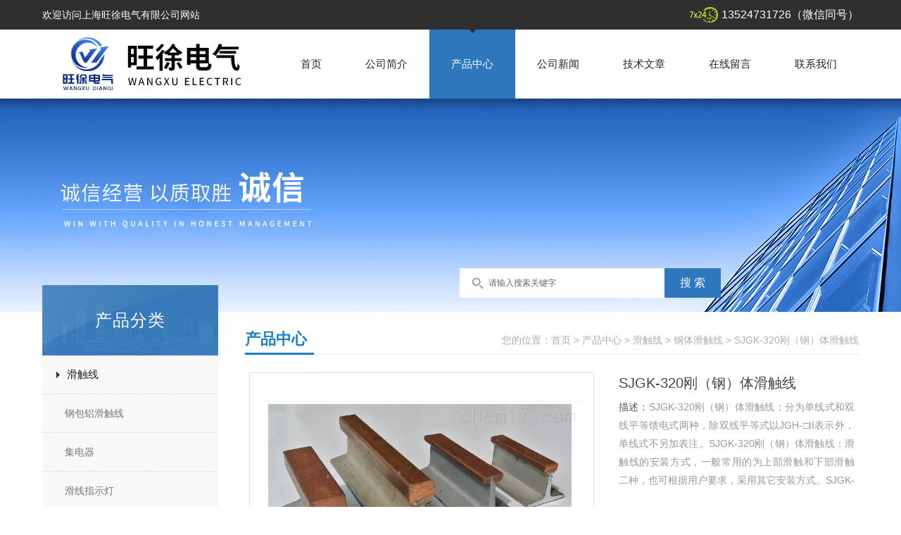

--- FILE ---
content_type: text/html; charset=utf-8
request_url: http://www.zlduanluqi.com/Products-33200929.html
body_size: 14087
content:
<!doctype html>
<html>
<head>
<meta charset="utf-8">
<TITLE>SJGK-320刚（钢）体滑触线-上海旺徐电气有限公司</TITLE>
<META NAME="Description" CONTENT="上海旺徐电气有限公司专业供应销售SJGK-320刚（钢）体滑触线系列产品,SJGK-320刚（钢）体滑触线价格实惠,公司具有一套完整的设计,安装,调试,培训,维护一站式服务体系.欢迎来电来涵洽谈交流!">
<META NAME="Keywords" CONTENT="SJGK-320刚（钢）体滑触线">
<link href="/skins/402555/css/style.css" rel="stylesheet" />
<script src="/skins/402555/js/jquery-1.8.3.min.js" type="text/javascript"></script>
<script src="/skins/402555/js/setimg1.js"></script>
<script>

$(document).ready(function(){
	var obj = $("div.beijing").children("ul.menu").children("li");
	var xid=2;
	$(obj[xid]).addClass("hover");
}); 
</script>
<link rel="shortcut icon" href="/skins/402555/images/favicon.ico">
<script type="application/ld+json">
{
"@context": "https://ziyuan.baidu.com/contexts/cambrian.jsonld",
"@id": "http://www.zlduanluqi.com/Products-33200929.html",
"title": "SJGK-320刚（钢）体滑触线",
"pubDate": "2019-11-20T16:24:52",
"upDate": "2024-11-29T17:42:17"
    }</script>
<script type="text/javascript" src="/ajax/common.ashx"></script>
<script src="/ajax/NewPersonalStyle.Classes.SendMSG,NewPersonalStyle.ashx" type="text/javascript"></script>
<script type="text/javascript">
var viewNames = "";
var cookieArr = document.cookie.match(new RegExp("ViewNames" + "=[_0-9]*", "gi"));
if (cookieArr != null && cookieArr.length > 0) {
   var cookieVal = cookieArr[0].split("=");
    if (cookieVal[0] == "ViewNames") {
        viewNames = unescape(cookieVal[1]);
    }
}
if (viewNames == "") {
    var exp = new Date();
    exp.setTime(exp.getTime() + 7 * 24 * 60 * 60 * 1000);
    viewNames = new Date().valueOf() + "_" + Math.round(Math.random() * 1000 + 1000);
    document.cookie = "ViewNames" + "=" + escape(viewNames) + "; expires" + "=" + exp.toGMTString();
}
SendMSG.ToSaveViewLog("33200929", "ProductsInfo",viewNames, function() {});
</script>
<script language="javaScript" src="/js/JSChat.js"></script><script language="javaScript">function ChatBoxClickGXH() { DoChatBoxClickGXH('https://chat.chem17.com',405512) }</script><script>!window.jQuery && document.write('<script src="https://public.mtnets.com/Plugins/jQuery/2.2.4/jquery-2.2.4.min.js">'+'</scr'+'ipt>');</script><script type="text/javascript" src="https://chat.chem17.com/chat/KFCenterBox/402555"></script><script type="text/javascript" src="https://chat.chem17.com/chat/KFLeftBox/402555"></script><script>
(function(){
var bp = document.createElement('script');
var curProtocol = window.location.protocol.split(':')[0];
if (curProtocol === 'https') {
bp.src = 'https://zz.bdstatic.com/linksubmit/push.js';
}
else {
bp.src = 'http://push.zhanzhang.baidu.com/push.js';
}
var s = document.getElementsByTagName("script")[0];
s.parentNode.insertBefore(bp, s);
})();
</script>
</head>

<body>

<!--头部-->
<div id="head">
  <div class="beijing">
     <p>欢迎访问上海旺徐电气有限公司网站</p>
    <span>13524731726（微信同号）</span>
  </div>
</div>
<nav>
  <div class="beijing">
    <span><a href="/"><img src="/skins/402555/images/logo.png" alt="上海旺徐电气有限公司" rel="nofollow"></a></span>
    <ul class="menu">
      <li><a href="/">首页</a></li>
      <li><a href="/aboutus.html" rel="nofollow">公司简介</a></li>
      <li><a href="/products.html">产品中心</a></li>
      <li><a href="/news.html">公司新闻</a></li>
      <li><a href="/article.html">技术文章</a></li>
      <li style="display:none;"><a href="/honor.html" rel="nofollow">资质证书</a></li>
      <li><a href="/order.html" rel="nofollow">在线留言</a></li>
      <li><a href="/contact.html" rel="nofollow">联系我们</a></li>
    </ul>
  </div>
</nav>
<div class="banner">
  <div class="banner_1" style="background-image: url(/skins/402555/images/nybanner.jpg)"></div>
  <div class="ny_sousuo">
      <form name="form1" id="form1" method="post" action="/products.html" onsubmit="return checkform(form1)">
        <input name="" type="submit" class="ss_an" value="搜 索"/>
        <input type="text" name="keyword" class="ss_input" onfocus="if (value =='请输入搜索关键字 ){value =''}" onblur="if (value =='')" value="请输入搜索关键字 " />
      </form>
  </div>
  
  <div class="clear"></div>
</div>
<script src="http://www.chem17.com/mystat.aspx?u=wangxu43"></script>
<!--主体-->
<div class="main">
  <div class="main_left">
    <div class="main_top">产品分类</div>
    <ul class="main_left1">
      
      <li><a href="/ParentList-1937910.html">滑触线</a></li>
      <div>
      <ul >
        
        <li><a href="/SonList-1987659.html">钢包铝滑触线</a></li>
        
        <li><a href="/SonList-1987523.html">集电器</a></li>
        
        <li><a href="/SonList-1985286.html">滑线指示灯</a></li>
        
        <li><a href="/SonList-1985103.html">无接缝滑触线</a></li>
        
        <li><a href="/SonList-1985024.html">安全滑触线</a></li>
        
        <li><a href="/SonList-1985009.html">铝合金外壳滑触线</a></li>
        
        <li><a href="/SonList-1984611.html">扁平软电缆</a></li>
        
        <li><a href="/SonList-1983901.html">铜电车线</a></li>
        
        <li><a href="/SonList-1983716.html">U10型滑触线</a></li>
        
        <li><a href="/SonList-1938649.html">单级安全滑触线</a></li>
        
        <li><a href="/SonList-1938647.html">多级管式安全滑触线</a></li>
        
        <li><a href="/SonList-1938646.html">钢体滑触线</a></li>
        
        <li><a href="/SonList-1938645.html">HXDL电缆滑线</a></li>
        
        <li><a href="/SonList-1938642.html">DLC工字钢滑车</a></li>
        
        <li><a href="/SonList-1938385.html">滑触线系列配件</a></li>
        
      </ul>
      </div>
      
      <a href="/products.html" class="ckgd">更多分类</a>
    </ul>
    <div class="main_top2">相关文章</div>
    <ul class="index_app xgwz">
      
      <li style="width:220px; overflow:hidden; margin-left:2px;"><a href="/Article-4121024.html">锂电池智能充电桩的维护需要注意什么？</a></li>
      
      <li style="width:220px; overflow:hidden; margin-left:2px;"><a href="/Article-3485377.html">锂电池智能充电桩是未来电动汽车充电行业的重要发展方向</a></li>
      
      <li style="width:220px; overflow:hidden; margin-left:2px;"><a href="/Article-3587973.html">AGV智能充电站能够自动识别AGV的电量状态</a></li>
      
      <li style="width:220px; overflow:hidden; margin-left:2px;"><a href="/Article-2507578.html">温度对母线槽的寿命及正常运作有哪些影响？</a></li>
      
      <li style="width:220px; overflow:hidden; margin-left:2px;"><a href="/Article-2420746.html">轨道平移滑车装置接头部位道床变形原因</a></li>
      
      <li style="width:220px; overflow:hidden; margin-left:2px;"><a href="/Article-2432337.html">经验之谈 母线槽使用条件及安装要求有哪些讲究</a></li>
      
      <li style="width:220px; overflow:hidden; margin-left:2px;"><a href="/Article-3990526.html">AGV智能充电站如何重塑仓储作业效率？</a></li>
      
      <li style="width:220px; overflow:hidden; margin-left:2px;"><a href="/Article-4091573.html">智能伸缩充电机：开启智能充电新体验</a></li>
      
      <li style="width:220px; overflow:hidden; margin-left:2px;"><a href="/Article-2096311.html">过桥母线槽可以带给您带来的好处</a></li>
      
      <li style="width:220px; overflow:hidden; margin-left:2px;"><a href="/Article-2468417.html">看完这边文章你就知道选母线槽好还是电缆好</a></li>
      
    </ul>
  </div>
  <script>
	  $(document).ready(function(){
		  var obj = $("#subNav").children("li");
		  var lid="#page1";
		  //alert(lid);
		  //$(obj[xid]).removeClass();
		  $(lid).addClass("hover");
	  }); 
  </script>
  <div class="main_right">
    <div class="main_top1">
      <p>您的位置：<a href="/">首页</a>  > <a href="/products.html" title="产品中心">产品中心</a>  > <a href="/ParentList-1937910.html">滑触线</a> &gt; <a href="/SonList-1938646.html">钢体滑触线</a> &gt; SJGK-320刚（钢）体滑触线
          
             </p>
      <big>产品中心</big>
    </div>
    <div class="clear"></div>
    <dl class="product_article">
      <dt><div class="proimg_bk1"><a href="http://img71.chem17.com/gxhpic_bbf118adbd/f88901ed60928cfc0be72696b7407925a9657009d7681d0cfbc83b2c3ca3bb08471b6f82e6967940.jpg" class="proimg1" target="_blank"><img src="http://img71.chem17.com/gxhpic_bbf118adbd/f88901ed60928cfc0be72696b7407925a9657009d7681d0cfbc83b2c3ca3bb08471b6f82e6967940.jpg"/></a></div></dt>
      <dd deep="3">
        <div id="prod_gs" class="prod_gs">
          <div class="prod_view_name">
            <strong class="prod_view_name_bt">产品名称：</strong>
            <b><h1 id="ShoveWebControl_Text3">SJGK-320刚（钢）体滑触线</h1></b>
          </div>
          <div id="xn_c_prodv_26_wrap" class="xn_c_prodv_26_wrap">
            <div class="xn_c_prodv_26_name" style="line-height: 36px;">
			 <div id="prod_view_ms" class="prod_view_ms"><span class="xn_c_prodv_26_namewz"><span name="_prodv_26_namewz">描述：</span></span><span id="ShoveWebControl_Text7">SJGK-320刚（钢）体滑触线：分为单线式和双线平等馈电式两种，除双线平等式以JGH-□II表示外，单线式不另加表注。SJGK-320刚（钢）体滑触线：滑触线的安装方式，一般常用的为上部滑触和下部滑触二种，也可根据用户要求，采用其它安装方式。SJGK-320刚（钢）体滑触线：滑触线的安装支架一般为3m一个。</span></div>
              <span class="xn_c_prodv_26_namewz"><span name="_prodv_26_namewz">产品型号：</span></span>
              <span class="xn_c_prodv_26_namemc"><span id="xn_c_prodv_26_Text1"></span></span>
            </div>
            <div class="xn_c_prodv_26_name" style="line-height: 36px;">
              <span class="xn_c_prodv_26_namewz"><span name="_prodv_26_namewz">更新时间：</span></span>
              <span class="xn_c_prodv_26_namemc"><span id="xn_c_prodv_26_Text1">2024-11-29</span></span>
            </div>
          </div>
        </div>
      </dd>
    </dl>
    <div class="main_top3"><p>产品介绍</p></div>
    <div class="product1 pro_1"><link type="text/css" rel="stylesheet" href="/css/property.css">
<script>
	window.onload=function(){  
		changeTableHeight();  
	}  
	window.onresize=function(){ 
		changeTableHeight();  
	}  
	function changeTableHeight(){ 
		$(".proshowParameter table th").each(function (i,o){
	    var $this=$(o), 
	    height=$this.next().height();
	    $(this).css("height",height);
			var obj = $(o);
			var val = obj.text();
			if(val == '' || val == null || val == undefined){
				$(this).addClass('none');
			}else{
				$(this).removeClass('none');
			}
		});
		$(".proshowParameter table td").each(function (i,o){
			var obj = $(o);
			var val = obj.text();
			if(val == '' || val == null || val == undefined){
				$(this).addClass('none');
			}else{
				$(this).removeClass('none');
			}
		});
	}
</script>
                <section class="proshowParameter">
                	
                    <table style=" margin-bottom:20px;">
                        <tbody>
                            
                                <tr><th>品牌</th><td>其他品牌</td><th>产地类别</th><td>国产</td></tr><tr><th>应用领域</th><td>化工,石油,地矿,电子/电池,道路/轨道/船舶</td> <th></th><td></td></tr>
                            
                        </tbody>
                    </table>
                </section><p><strong><span style="color:rgb(0, 0, 0); font-family:kaiti_gb2312; font-size:16px">SJGK-320刚（钢）体滑触线</span></strong></p><p><span style="color:rgb(0, 0, 0); font-family:kaiti_gb2312; font-size:16px">分为单线式和双线平等馈电式两种，除双线平等式以JGH-□II表示外，单线式不另加表注。&nbsp;滑触线的安装方式，一般常用的为上部滑触和下部滑触二种，也可根据用户要求，采用其它安装方式。 滑触线的安装支架一般为3m一个，特殊情况亦可采取加强措施适当扩大距离，三根滑触线之间的相间距离为400mm，如为低阻抗滑触线。</span></p><p>&nbsp;</p><p><span style="color:rgb(0, 0, 0); font-family:kaiti_gb2312; font-size:16px">一般情况下按6m定尺长度供货。</span></p><p><span style="color:rgb(0, 0, 0); font-family:kaiti_gb2312; font-size:16px">钢体滑触线</span><span style="color:rgb(0, 0, 0); font-family:kaiti_gb2312; font-size:16px">绝缘支架安装间距一般为3m</span></p><p><span style="color:rgb(0, 0, 0); font-family:kaiti_gb2312; font-size:16px">滑触线分为单线式和双线平等馈电式两种，除双线平等式以JGH-□II表示外，单线式不另加表注。</span></p><p><span style="color:rgb(0, 0, 0); font-family:kaiti_gb2312; font-size:16px">滑触线的安装方式，一般常用的为上部滑触和下部滑触二种，也可根据用户要求，采用其它安装方式。</span></p><p><span style="color:rgb(0, 0, 0); font-family:kaiti_gb2312; font-size:16px">滑触线的安装支架一般为3m一个，特殊情况亦可采取加强措施适当扩大距离，三根滑触线之间的相间距离为400mm，如为低阻抗滑触线，相间距离可扩大到450mm。</span></p><p><strong><span style="color:rgb(0, 0, 0); font-family:kaiti_gb2312; font-size:16px">SJGK-320刚（钢）体滑触线</span></strong></p><p>&nbsp;</p><table cellspacing="0" style="border-collapse:collapse; border-spacing:0px; box-sizing:border-box; color:rgb(0, 0, 0); font-family:helvetica,arial,sans-serif; font-size:12px; height:1199px; line-height:28px; max-width:100%; padding-left:0px; position:static; table-layout:inherit; width:692px; word-break:inherit"><tbody><tr><td colspan="6"><p>&nbsp;</p><p><span style="font-family:kaiti_gb2312; font-size:16px">HXPnL-T Serise steel collector bar</span></p></td></tr><tr><td rowspan="2"><p><span style="font-family:kaiti_gb2312; font-size:16px">型号规格</span></p><p><span style="font-family:kaiti_gb2312; font-size:16px">Type &amp; spec</span></p></td><td colspan="3"><p><span style="font-family:kaiti_gb2312; font-size:16px">滑触线截面尺寸（mm）Busbar size （mm）</span></p></td><td rowspan="2"><p><span style="font-family:kaiti_gb2312; font-size:16px">载流量（A）</span></p><p><span style="font-family:kaiti_gb2312; font-size:16px">Current（A）</span></p></td><td rowspan="2"><p><span style="font-family:kaiti_gb2312; font-size:16px">适配外置式集电器</span></p><p><span style="font-family:kaiti_gb2312; font-size:16px">Suit able current collenctor</span></p></td></tr><tr><td><p><span style="font-family:kaiti_gb2312; font-size:16px">A</span></p></td><td><p><span style="font-family:kaiti_gb2312; font-size:16px">B</span></p></td><td><p><span style="font-family:kaiti_gb2312; font-size:16px">C</span></p></td></tr><tr><td><p><span style="font-family:kaiti_gb2312; font-size:16px">HXPnL-T-85/300</span></p></td><td><p><span style="font-family:kaiti_gb2312; font-size:16px">48</span></p></td><td><p><span style="font-family:kaiti_gb2312; font-size:16px">56</span></p></td><td><p><span style="font-family:kaiti_gb2312; font-size:16px">13.42</span></p></td><td><p><span style="font-family:kaiti_gb2312; font-size:16px">300</span></p></td><td><p><span style="font-family:kaiti_gb2312; font-size:16px">TJD-600</span></p></td></tr><tr><td><p><span style="font-family:kaiti_gb2312; font-size:16px">HXPnL-T-110/400</span></p></td><td><p><span style="font-family:kaiti_gb2312; font-size:16px">50</span></p></td><td><p><span style="font-family:kaiti_gb2312; font-size:16px">56</span></p></td><td><p><span style="font-family:kaiti_gb2312; font-size:16px">14.11</span></p></td><td><p><span style="font-family:kaiti_gb2312; font-size:16px">400</span></p></td><td><p><span style="font-family:kaiti_gb2312; font-size:16px">TJD-600</span></p></td></tr><tr><td><p><span style="font-family:kaiti_gb2312; font-size:16px">HXPnL-T-170/500</span></p></td><td><p><span style="font-family:kaiti_gb2312; font-size:16px">55</span></p></td><td><p><span style="font-family:kaiti_gb2312; font-size:16px">56</span></p></td><td><p><span style="font-family:kaiti_gb2312; font-size:16px">15.88</span></p></td><td><p><span style="font-family:kaiti_gb2312; font-size:16px">500</span></p></td><td><p><span style="font-family:kaiti_gb2312; font-size:16px">TJD-600</span></p></td></tr><tr><td><p><span style="font-family:kaiti_gb2312; font-size:16px">HXPnL-T-240/700</span></p></td><td><p><span style="font-family:kaiti_gb2312; font-size:16px">58</span></p></td><td><p><span style="font-family:kaiti_gb2312; font-size:16px">56</span></p></td><td><p><span style="font-family:kaiti_gb2312; font-size:16px">16.93</span></p></td><td><p><span style="font-family:kaiti_gb2312; font-size:16px">700</span></p></td><td><p><span style="font-family:kaiti_gb2312; font-size:16px">TJD-600</span></p></td></tr><tr><td><p><span style="font-family:kaiti_gb2312; font-size:16px">HXPnL-T-320/900</span></p></td><td><p><span style="font-family:kaiti_gb2312; font-size:16px">63</span></p></td><td><p><span style="font-family:kaiti_gb2312; font-size:16px">56</span></p></td><td><p><span style="font-family:kaiti_gb2312; font-size:16px">18.7</span></p></td><td><p><span style="font-family:kaiti_gb2312; font-size:16px">900</span></p></td><td><p><span style="font-family:kaiti_gb2312; font-size:16px">TJD-600</span></p></td></tr><tr><td><p><span style="font-family:kaiti_gb2312; font-size:16px">HXPnL-TⅡ-170/1000</span></p></td><td><p><span style="font-family:kaiti_gb2312; font-size:16px">65</span></p></td><td><p><span style="font-family:kaiti_gb2312; font-size:16px">80</span></p></td><td><p><span style="font-family:kaiti_gb2312; font-size:16px">46</span></p></td><td><p><span style="font-family:kaiti_gb2312; font-size:16px">1000</span></p></td><td><p><span style="font-family:kaiti_gb2312; font-size:16px">TJD-1200</span></p></td></tr><tr><td><p><span style="font-family:kaiti_gb2312; font-size:16px">HXPnL-TⅡ-240/1300</span></p></td><td><p><span style="font-family:kaiti_gb2312; font-size:16px">68</span></p></td><td><p><span style="font-family:kaiti_gb2312; font-size:16px">80</span></p></td><td><p><span style="font-family:kaiti_gb2312; font-size:16px">46</span></p></td><td><p><span style="font-family:kaiti_gb2312; font-size:16px">1300</span></p></td><td><p><span style="font-family:kaiti_gb2312; font-size:16px">TJD-1200</span></p></td></tr><tr><td><p><span style="font-family:kaiti_gb2312; font-size:16px">HXPnL-TⅡ-320/1900</span></p></td><td><p><span style="font-family:kaiti_gb2312; font-size:16px">73</span></p></td><td><p><span style="font-family:kaiti_gb2312; font-size:16px">80</span></p></td><td><p><span style="font-family:kaiti_gb2312; font-size:16px">50</span></p></td><td><p><span style="font-family:kaiti_gb2312; font-size:16px">1900</span></p></td><td><p><span style="font-family:kaiti_gb2312; font-size:16px">TJD-1200</span></p></td></tr><tr><td colspan="6"><p><span style="font-family:kaiti_gb2312; font-size:16px">注：滑触线标准长度：6m。</span></p><p><span style="font-family:kaiti_gb2312; font-size:16px">Note：standard busbar length 6m.</span></p><p><img alt="刚体滑触线" src="http://www.jetdq.com/UploadFiles/2009112520523407.jpg" style="height:auto; margin:0px" /></p><p><img alt="刚体滑触线" src="http://www.jetdq.com/UploadFiles/2009112520526470.jpg" style="height:auto; margin:0px" /></p></td></tr></tbody></table><p>&nbsp;</p><p>&nbsp;</p><p>&nbsp;</p><table border="0" cellpadding="0" cellspacing="0" class="ke-zeroborder" id="table10" style="border-collapse:collapse; border-spacing:0px; box-sizing:border-box; color:rgb(77, 77, 77); font-family:simsun; font-size:12px; line-height:25px; max-width:100%; table-layout:inherit; width:90%; word-break:inherit"><tbody><tr><td><p><strong><span style="font-size:x-small"><span style="color:rgb(255, 102, 0); font-size:11pt"><span style="color:rgb(0, 0, 0); font-family:kaiti_gb2312; font-size:16px">刚体</span><span style="color:rgb(0, 0, 0); font-family:kaiti_gb2312; font-size:16px">滑触线</span></span></span></strong></p></td></tr><tr><td><p><span style="font-size:x-small"><img alt="JGH 刚体滑触线和低阻抗滑触线" src="http://yt.yizimg.com/comfolder/312659/images/201602/20160218171020.jpg" style="height:223px; margin:0px auto 5px !important; width:191px" /><span style="font-family:kaiti_gb2312; font-size:16px">&nbsp;&nbsp;&nbsp;&nbsp;&nbsp;&nbsp;</span><img alt="JGH 刚体滑触线和低阻抗滑触线" src="http://yt.yizimg.com/comfolder/312659/images/201602/20160218171025.jpg" style="height:223px; margin:0px auto 5px !important; width:191px" /></span></p><p><span style="font-size:x-small"><strong>一、产品特点</strong><br /><span style="font-family:kaiti_gb2312; font-size:16px">&nbsp;&nbsp;&nbsp; 本产品由梯型铜棒和槽钢或由&ldquo;T&rdquo;型铜排和槽型铝结合相构成。用高强度绝缘子作支撑，从而组成向各种起重机械设备馈电的移动滑触线。本产品有如下特点：</span><br /><span style="font-family:kaiti_gb2312; font-size:16px">&nbsp;&nbsp;&nbsp; 1、运行可靠，绝不发生电源中断故障。</span><br /><span style="font-family:kaiti_gb2312; font-size:16px">&nbsp;&nbsp;&nbsp; 2、可使用于高温、高粉尘、高腐蚀气体等恶劣环境。</span><br /><span style="font-family:kaiti_gb2312; font-size:16px">&nbsp;&nbsp;&nbsp; 3、机械强度大、不易弯曲变形，能耐受强大的短路冲击电流。</span><br /><span style="font-family:kaiti_gb2312; font-size:16px">&nbsp;&nbsp;&nbsp; 4、可根据用户需要设定载流量，*大可达3000A以上，电压等级可达到5KV以上。</span><br /><span style="font-family:kaiti_gb2312; font-size:16px">&nbsp;&nbsp;&nbsp; 5、采用铜或铜铝导体，可大幅度降低导线电能损耗。</span><br /><span style="font-family:kaiti_gb2312; font-size:16px">&nbsp;&nbsp;&nbsp; 6、添加辅助电缆后，可组成低阻抗滑触线、导线阻抗成倍降低。</span><br /><span style="font-family:kaiti_gb2312; font-size:16px">&nbsp;&nbsp;&nbsp; 7、布线可在上部或下部滑触。</span><br /><span style="font-family:kaiti_gb2312; font-size:16px">&nbsp;&nbsp;&nbsp; 8、JGH-&ldquo;I&rdquo;型滑触线更有散热面特大，结构紧凑简单，安装维修方便等优点。</span><br /><strong>二、产品型号与规格</strong></span></p><p><span style="font-size:x-small"><img alt="JGH 刚体滑触线和低阻抗滑触线" src="http://yt.yizimg.com/comfolder/312659/images/201602/20160218171027.jpg" style="height:142px; margin:0px auto 5px !important; width:300px" /></span></p><p><strong><span style="font-size:x-small"><span style="font-family:kaiti_gb2312; font-size:16px">钢体滑触线</span><span style="font-family:kaiti_gb2312; font-size:16px">型号、规格及额定电流值</span></span></strong></p><table border="1" cellpadding="0" cellspacing="0" id="table42" style="background-color:transparent; border-collapse:collapse; border-spacing:0px; box-sizing:border-box; height:322px; max-width:100%; table-layout:inherit; width:100%; word-break:inherit"><tbody><tr><td><span style="font-family:kaiti_gb2312; font-size:16px">型号</span></td><td><span style="font-size:x-small"><span style="font-family:kaiti_gb2312; font-size:16px">标称截面 mm</span><span style="font-family:kaiti_gb2312; font-size:16px">2</span></span></td><td><span style="font-family:kaiti_gb2312; font-size:16px">额定电流（A）</span></td><td><span style="font-family:kaiti_gb2312; font-size:16px">重量KG/6米</span></td></tr><tr><td><span style="font-family:kaiti_gb2312; font-size:16px">JGH-85</span></td><td><span style="font-family:kaiti_gb2312; font-size:16px">85</span></td><td><span style="font-family:kaiti_gb2312; font-size:16px">300</span></td><td><span style="font-family:kaiti_gb2312; font-size:16px">24.3</span></td></tr><tr><td><span style="font-family:kaiti_gb2312; font-size:16px">JGH-110</span></td><td><span style="font-family:kaiti_gb2312; font-size:16px">110</span></td><td><span style="font-family:kaiti_gb2312; font-size:16px">400</span></td><td><span style="font-family:kaiti_gb2312; font-size:16px">25.9</span></td></tr><tr><td><span style="font-family:kaiti_gb2312; font-size:16px">JGH-170</span></td><td><span style="font-family:kaiti_gb2312; font-size:16px">170</span></td><td><span style="font-family:kaiti_gb2312; font-size:16px">500</span></td><td><span style="font-family:kaiti_gb2312; font-size:16px">29.4</span></td></tr><tr><td><span style="font-family:kaiti_gb2312; font-size:16px">JGH-240</span></td><td><span style="font-family:kaiti_gb2312; font-size:16px">240</span></td><td><span style="font-family:kaiti_gb2312; font-size:16px">700</span></td><td><span style="font-family:kaiti_gb2312; font-size:16px">46.1</span></td></tr><tr><td><span style="font-family:kaiti_gb2312; font-size:16px">JGH-320</span></td><td><span style="font-family:kaiti_gb2312; font-size:16px">320</span></td><td><span style="font-family:kaiti_gb2312; font-size:16px">900</span></td><td><span style="font-family:kaiti_gb2312; font-size:16px">50.4</span></td></tr><tr><td><span style="font-family:kaiti_gb2312; font-size:16px">JGH-170II</span></td><td><span style="font-family:kaiti_gb2312; font-size:16px">2&times;170</span></td><td><span style="font-family:kaiti_gb2312; font-size:16px">1000</span></td><td><span style="font-family:kaiti_gb2312; font-size:16px">53.9</span></td></tr><tr><td><span style="font-family:kaiti_gb2312; font-size:16px">JGH-240II</span></td><td><span style="font-family:kaiti_gb2312; font-size:16px">2&times;240</span></td><td><span style="font-family:kaiti_gb2312; font-size:16px">1300</span></td><td><span style="font-family:kaiti_gb2312; font-size:16px">62.2</span></td></tr><tr><td><span style="font-family:kaiti_gb2312; font-size:16px">JGH-320II</span></td><td><span style="font-family:kaiti_gb2312; font-size:16px">2&times;320</span></td><td><span style="font-family:kaiti_gb2312; font-size:16px">1500</span></td><td><span style="font-family:kaiti_gb2312; font-size:16px">68.8</span></td></tr><tr><td><span style="font-family:kaiti_gb2312; font-size:16px">JGH-&ldquo;I&rdquo;500</span></td><td><span style="font-family:kaiti_gb2312; font-size:16px">500</span></td><td><span style="font-family:kaiti_gb2312; font-size:16px">1200</span></td><td><span style="font-family:kaiti_gb2312; font-size:16px">19.8</span></td></tr><tr><td><span style="font-family:kaiti_gb2312; font-size:16px">JGH-&ldquo;I&rdquo;750</span></td><td><span style="font-family:kaiti_gb2312; font-size:16px">750</span></td><td><span style="font-family:kaiti_gb2312; font-size:16px">1600</span></td><td><span style="font-family:kaiti_gb2312; font-size:16px">27.6</span></td></tr><tr><td><span style="font-family:kaiti_gb2312; font-size:16px">JGH-&ldquo;I&rdquo;900</span></td><td><span style="font-family:kaiti_gb2312; font-size:16px">900</span></td><td><span style="font-family:kaiti_gb2312; font-size:16px">1800</span></td><td><span style="font-family:kaiti_gb2312; font-size:16px">36.6</span></td></tr><tr><td><span style="font-family:kaiti_gb2312; font-size:16px">JGH-&ldquo;I&rdquo;1100</span></td><td><span style="font-family:kaiti_gb2312; font-size:16px">1100</span></td><td><span style="font-family:kaiti_gb2312; font-size:16px">2200</span></td><td><span style="font-family:kaiti_gb2312; font-size:16px">41.4</span></td></tr><tr><td><span style="font-family:kaiti_gb2312; font-size:16px">JGH-&ldquo;I&rdquo;1300</span></td><td><span style="font-family:kaiti_gb2312; font-size:16px">1300</span></td><td><span style="font-family:kaiti_gb2312; font-size:16px">2500</span></td><td><span style="font-family:kaiti_gb2312; font-size:16px">48</span></td></tr><tr><td><span style="font-family:kaiti_gb2312; font-size:16px">JGH-&ldquo;I&rdquo;1600</span></td><td><span style="font-family:kaiti_gb2312; font-size:16px">1600</span></td><td><span style="font-family:kaiti_gb2312; font-size:16px">3000</span></td><td><span style="font-family:kaiti_gb2312; font-size:16px">60</span></td></tr></tbody></table><p><span style="font-size:x-small"><span style="font-family:kaiti_gb2312; font-size:16px">钢体滑触线一般情况下按6m定尺长度供货。</span><br /><span style="font-family:kaiti_gb2312; font-size:16px">钢体滑触线绝缘支架安装间距一般为3m</span><br /><span style="font-family:kaiti_gb2312; font-size:16px">&nbsp;&nbsp;&nbsp; 滑触线分为单线式和双线平等馈电式两种，除双线平等式以JGH-</span><span style="font-family:kaiti_gb2312; font-size:16px">□II表示外，单线式不另加表注，其断面如下：</span></span></p><p><span style="font-size:x-small"><img alt="JGH 刚体滑触线和低阻抗滑触线" src="http://yt.yizimg.com/comfolder/312659/images/201602/20160218171029.jpg" style="height:470px; margin:0px auto 5px !important; width:500px" /></span></p><p><span style="font-family:kaiti_gb2312; font-size:16px"><strong>三、钢体滑触线系列配套件</strong></span></p><p><span style="font-size:x-small"><img alt="JGH 刚体滑触线和低阻抗滑触线" src="http://yt.yizimg.com/comfolder/312659/images/201602/20160218171039.jpg" style="height:218px; margin:0px auto 5px !important; width:275px" /><span style="font-family:kaiti_gb2312; font-size:16px">&nbsp;&nbsp;&nbsp;&nbsp;&nbsp;&nbsp;&nbsp;&nbsp;&nbsp;&nbsp;&nbsp;&nbsp;&nbsp;</span><img alt="JGH 刚体滑触线和低阻抗滑触线" src="http://yt.yizimg.com/comfolder/312659/images/201602/20160218171041.jpg" style="height:250px; margin:0px auto 5px !important; width:168px" /></span></p><p><span style="font-size:x-small"><img alt="JGH 刚体滑触线和低阻抗滑触线" src="http://yt.yizimg.com/comfolder/312659/images/201602/20160218171042.jpg" style="height:137px; margin:0px auto 5px !important; width:500px" /><br /><img alt="JGH 刚体滑触线和低阻抗滑触线" src="http://yt.yizimg.com/comfolder/312659/images/201602/20160218171044.jpg" style="height:102px; margin:0px auto 5px !important; width:500px" /><br /><img alt="JGH 刚体滑触线和低阻抗滑触线" src="http://yt.yizimg.com/comfolder/312659/images/201602/20160218171046.jpg" style="height:203px; margin:0px auto 5px !important; width:500px" /><br /><img alt="JGH 刚体滑触线和低阻抗滑触线" src="http://yt.yizimg.com/comfolder/312659/images/201602/20160218171047.jpg" style="height:138px; margin:0px auto 5px !important; width:500px" /><br /><img alt="JGH 刚体滑触线和低阻抗滑触线" src="http://yt.yizimg.com/comfolder/312659/images/201602/20160218171049.jpg" style="height:141px; margin:0px auto 5px !important; width:500px" /></span></p><p><span style="font-family:kaiti_gb2312; font-size:16px"><strong>D集电器</strong></span></p><table border="0" cellpadding="0" cellspacing="0" class="ke-zeroborder" id="table43" style="background-color:transparent; border-collapse:collapse; border-spacing:0px; box-sizing:border-box; max-width:100%; table-layout:inherit; width:100%; word-break:inherit"><tbody><tr><td><span style="font-size:x-small"><img alt="JGH 刚体滑触线和低阻抗滑触线" src="http://yt.yizimg.com/comfolder/312659/images/201602/20160218171056.jpg" style="height:250px; margin:0px auto 5px !important; width:295px" /></span></td><td><table border="1" cellpadding="0" cellspacing="0" id="table44" style="background-color:transparent; border-collapse:collapse; border-spacing:0px; box-sizing:border-box; height:250px; max-width:100%; table-layout:inherit; width:100%; word-break:inherit"><tbody><tr><td><span style="font-family:kaiti_gb2312; font-size:16px">型号</span></td><td><span style="font-family:kaiti_gb2312; font-size:16px">JDG-I</span></td><td><span style="font-family:kaiti_gb2312; font-size:16px">JDG-II</span></td></tr><tr><td><span style="font-family:kaiti_gb2312; font-size:16px">额定电流（A）</span></td><td><span style="font-size:x-small"><span style="font-family:kaiti_gb2312; font-size:16px">600</span></span></td><td><br /><span style="font-family:kaiti_gb2312; font-size:16px">1200</span></td></tr><tr><td><span style="font-family:kaiti_gb2312; font-size:16px">接触压力（kg）</span></td><td><span style="font-size:x-small"><span style="font-family:kaiti_gb2312; font-size:16px">6&plusmn;2</span></span></td><td><span style="font-family:kaiti_gb2312; font-size:16px">10&plusmn;2</span></td></tr><tr><td><span style="font-family:kaiti_gb2312; font-size:16px">电压（V）</span></td><td><span style="font-family:kaiti_gb2312; font-size:16px">600</span></td><td><span style="font-family:kaiti_gb2312; font-size:16px">600-300</span></td></tr><tr><td><span style="font-family:kaiti_gb2312; font-size:16px">滑块材料</span></td><td><span style="font-family:kaiti_gb2312; font-size:16px">粉末合金</span></td><td><span style="font-family:kaiti_gb2312; font-size:16px">粉末合金</span></td></tr></tbody></table></td></tr></tbody></table><p><span style="font-family:宋体"><span style="font-size:x-small"><strong>四、钢体滑触线的连接</strong><br /><span style="font-family:kaiti_gb2312; font-size:16px">&nbsp;&nbsp;&nbsp; 滑触线的连接如下图所示：</span></span></span></p><p><strong><span style="color:rgb(255, 102, 0); font-family:ms sans serif; font-size:x-small"><img alt="JGH 刚体滑触线和低阻抗滑触线" src="http://yt.yizimg.com/comfolder/312659/images/201602/20160218171058.jpg" style="height:306px; margin:0px auto 5px !important; width:450px" /></span></strong></p><p><span style="font-family:kaiti_gb2312; font-size:16px">&nbsp;&nbsp;&nbsp; 连接时，将两段支架，通过内部的钢芯用螺栓连接，铜导体则用二块长夹板、夹紧在支架上，为了防止刚体因温度变化引起的膨胀，安装时在连接处应留有间隙，间隙的尺寸见下表：</span></p><table border="1" cellpadding="0" cellspacing="0" id="table45" style="background-color:transparent; border-collapse:collapse; border-spacing:0px; box-sizing:border-box; height:61px; max-width:100%; table-layout:inherit; width:100%; word-break:inherit"><tbody><tr><td><span style="font-family:kaiti_gb2312; font-size:16px">工作场地的周围温度</span></td><td><span style="font-family:kaiti_gb2312; font-size:16px">30&deg;C</span></td><td><span style="font-family:kaiti_gb2312; font-size:16px">40&deg;C</span></td><td><span style="font-family:kaiti_gb2312; font-size:16px">60&deg;C</span></td><td><span style="font-family:kaiti_gb2312; font-size:16px">70&deg;C</span></td></tr><tr><td><span style="font-family:kaiti_gb2312; font-size:16px">间隙尺寸</span></td><td><span style="font-family:kaiti_gb2312; font-size:16px">3-5mm</span></td><td><span style="font-family:kaiti_gb2312; font-size:16px">5-7mm</span></td><td><span style="font-family:kaiti_gb2312; font-size:16px">7-9mm</span></td><td><span style="font-family:kaiti_gb2312; font-size:16px">10-15mm</span></td></tr></tbody></table><p><span style="font-family:宋体"><span style="font-size:x-small"><span style="font-family:kaiti_gb2312; font-size:16px">&nbsp;&nbsp;&nbsp; 予留间隙的尺寸跟安装时的环境温度有关，一般冬季安装时取高值，夏天安装时取低值。</span><br /><strong>五、滑触线的安装</strong></span></span></p><p><span style="font-size:x-small"><img alt="JGH 刚体滑触线和低阻抗滑触线" src="http://yt.yizimg.com/comfolder/312659/images/201602/20160218171100.jpg" style="height:264px; margin:0px auto 5px !important; width:411px" /></span></p><p><span style="font-family:宋体"><span style="font-size:x-small"><span style="font-family:kaiti_gb2312; font-size:16px">&nbsp;&nbsp;&nbsp; 滑触线的安装方式，一般常用的为上部滑触和下部滑触二种，也可根据用户要求，采用其它安装方式。</span><br /><span style="font-family:kaiti_gb2312; font-size:16px">&nbsp;&nbsp;&nbsp; 滑触线的安装支架一般为3m一个，特殊情况亦可采取加强措施适当扩大距离，三根滑触线之间的相间距离为400mm，如为低阻抗滑触线，相间距离可扩大到450mm。</span><br /><strong>六、钢体滑触线的设计数据及计算方式</strong><br /><span style="font-family:kaiti_gb2312; font-size:16px">&nbsp;&nbsp;&nbsp;&nbsp;</span><strong>1、滑触线阻抗值及100A-100m时的线路电压降值（使用电压为380V，COS为0.8时）</strong></span></span></p><table border="1" cellpadding="0" cellspacing="0" id="table46" style="background-color:transparent; border-collapse:collapse; border-spacing:0px; box-sizing:border-box; height:361px; max-width:100%; table-layout:inherit; width:100%; word-break:inherit"><tbody><tr><td rowspan="2"><span style="font-size:x-small"><span style="font-family:kaiti_gb2312; font-size:16px">滑触线规格</span><br /><span style="font-family:kaiti_gb2312; font-size:16px">mm</span><span style="font-family:kaiti_gb2312; font-size:16px">2</span></span></td><td rowspan="2"><span style="font-size:x-small"><span style="font-family:kaiti_gb2312; font-size:16px">相间距离</span><br /><span style="font-family:kaiti_gb2312; font-size:16px">mm</span></span></td><td rowspan="2"><span style="font-size:x-small"><span style="font-family:kaiti_gb2312; font-size:16px">在90&deg;C时阻降值Z</span><br /><span style="font-family:kaiti_gb2312; font-size:16px">&Omega;/Km</span></span></td><td colspan="2"><span style="font-family:kaiti_gb2312; font-size:16px">100A-100m时线路电压降</span></td></tr><tr><td><span style="font-family:kaiti_gb2312; font-size:16px">△u（V）</span></td><td><span style="font-family:kaiti_gb2312; font-size:16px">△u%</span></td></tr><tr><td rowspan="3"><span style="font-family:kaiti_gb2312; font-size:16px">85</span></td><td><span style="font-family:kaiti_gb2312; font-size:16px">200</span></td><td><span style="font-family:kaiti_gb2312; font-size:16px">0.3629</span></td><td><span style="font-family:kaiti_gb2312; font-size:16px">6.29V</span></td><td><span style="font-family:kaiti_gb2312; font-size:16px">1.65%</span></td></tr><tr><td><span style="font-family:kaiti_gb2312; font-size:16px">300</span></td><td><span style="font-family:kaiti_gb2312; font-size:16px">0.3813</span></td><td><span style="font-family:kaiti_gb2312; font-size:16px">6060V</span></td><td><span style="font-family:kaiti_gb2312; font-size:16px">1.73%</span></td></tr><tr><td><span style="font-family:kaiti_gb2312; font-size:16px">400</span></td><td><span style="font-family:kaiti_gb2312; font-size:16px">0.3946</span></td><td><span style="font-family:kaiti_gb2312; font-size:16px">6084V</span></td><td><span style="font-family:kaiti_gb2312; font-size:16px">1.80%</span></td></tr><tr><td rowspan="3"><span style="font-family:kaiti_gb2312; font-size:16px">110</span></td><td><span style="font-family:kaiti_gb2312; font-size:16px">200</span></td><td><span style="font-family:kaiti_gb2312; font-size:16px">0.3202</span></td><td><span style="font-family:kaiti_gb2312; font-size:16px">5.55V</span></td><td><span style="font-family:kaiti_gb2312; font-size:16px">1.16%</span></td></tr><tr><td><span style="font-family:kaiti_gb2312; font-size:16px">300</span></td><td><span style="font-family:kaiti_gb2312; font-size:16px">0.3404</span></td><td><span style="font-family:kaiti_gb2312; font-size:16px">5.90V</span></td><td><span style="font-family:kaiti_gb2312; font-size:16px">1.55%</span></td></tr><tr><td><span style="font-family:kaiti_gb2312; font-size:16px">400</span></td><td><span style="font-family:kaiti_gb2312; font-size:16px">0.3552</span></td><td><span style="font-family:kaiti_gb2312; font-size:16px">6.15V</span></td><td><span style="font-family:kaiti_gb2312; font-size:16px">1.62%</span></td></tr><tr><td rowspan="3"><span style="font-family:kaiti_gb2312; font-size:16px">170</span></td><td><span style="font-family:kaiti_gb2312; font-size:16px">200</span></td><td><span style="font-family:kaiti_gb2312; font-size:16px">0.2690</span></td><td><span style="font-family:kaiti_gb2312; font-size:16px">4.66V</span></td><td><span style="font-family:kaiti_gb2312; font-size:16px">1.23%</span></td></tr><tr><td><span style="font-family:kaiti_gb2312; font-size:16px">300</span></td><td><span style="font-family:kaiti_gb2312; font-size:16px">0.2915</span></td><td><span style="font-family:kaiti_gb2312; font-size:16px">5.05V</span></td><td><span style="font-family:kaiti_gb2312; font-size:16px">1.33%</span></td></tr><tr><td><span style="font-family:kaiti_gb2312; font-size:16px">400</span></td><td><span style="font-family:kaiti_gb2312; font-size:16px">0.3078</span></td><td><span style="font-family:kaiti_gb2312; font-size:16px">5.33V</span></td><td><span style="font-family:kaiti_gb2312; font-size:16px">1.40%</span></td></tr><tr><td rowspan="3"><span style="font-family:kaiti_gb2312; font-size:16px">240</span></td><td><span style="font-family:kaiti_gb2312; font-size:16px">200</span></td><td><span style="font-family:kaiti_gb2312; font-size:16px">0.2459</span></td><td><span style="font-family:kaiti_gb2312; font-size:16px">4.26V</span></td><td><span style="font-family:kaiti_gb2312; font-size:16px">1.12%</span></td></tr><tr><td><span style="font-family:kaiti_gb2312; font-size:16px">300</span></td><td><span style="font-family:kaiti_gb2312; font-size:16px">0.2716</span></td><td><span style="font-family:kaiti_gb2312; font-size:16px">4.70V</span></td><td><span style="font-family:kaiti_gb2312; font-size:16px">1.24%</span></td></tr><tr><td><span style="font-family:kaiti_gb2312; font-size:16px">400</span></td><td><span style="font-family:kaiti_gb2312; font-size:16px">0.2857</span></td><td><span style="font-family:kaiti_gb2312; font-size:16px">4.95V</span></td><td><span style="font-family:kaiti_gb2312; font-size:16px">1.30%</span></td></tr><tr><td rowspan="3"><span style="font-family:kaiti_gb2312; font-size:16px">320</span></td><td><span style="font-family:kaiti_gb2312; font-size:16px">200</span></td><td><span style="font-family:kaiti_gb2312; font-size:16px">0.2328</span></td><td><span style="font-family:kaiti_gb2312; font-size:16px">4.03V</span></td><td><span style="font-family:kaiti_gb2312; font-size:16px">1.06%</span></td></tr><tr><td><span style="font-family:kaiti_gb2312; font-size:16px">300</span></td><td><span style="font-family:kaiti_gb2312; font-size:16px">0.2596</span></td><td><span style="font-family:kaiti_gb2312; font-size:16px">4.50V</span></td><td><span style="font-family:kaiti_gb2312; font-size:16px">1.18%</span></td></tr><tr><td><span style="font-family:kaiti_gb2312; font-size:16px">400</span></td><td><span style="font-family:kaiti_gb2312; font-size:16px">0.2741</span></td><td><span style="font-family:kaiti_gb2312; font-size:16px">4.75V</span></td><td><span style="font-family:kaiti_gb2312; font-size:16px">1.25%</span></td></tr><tr><td rowspan="3"><span style="font-family:kaiti_gb2312; font-size:16px">2&times;170</span></td><td><span style="font-family:kaiti_gb2312; font-size:16px">200</span></td><td><span style="font-family:kaiti_gb2312; font-size:16px">0.2076</span></td><td><span style="font-family:kaiti_gb2312; font-size:16px">3.60V</span></td><td><span style="font-family:kaiti_gb2312; font-size:16px">0.95%</span></td></tr><tr><td><span style="font-family:kaiti_gb2312; font-size:16px">300</span></td><td><span style="font-family:kaiti_gb2312; font-size:16px">0.2319</span></td><td><span style="font-family:kaiti_gb2312; font-size:16px">4.02V</span></td><td><span style="font-family:kaiti_gb2312; font-size:16px">1.06%</span></td></tr><tr><td><span style="font-family:kaiti_gb2312; font-size:16px">400</span></td><td><span style="font-family:kaiti_gb2312; font-size:16px">0.2493</span></td><td><span style="font-family:kaiti_gb2312; font-size:16px">4.32V</span></td><td><span style="font-family:kaiti_gb2312; font-size:16px">1.14%</span></td></tr><tr><td rowspan="3"><span style="font-family:kaiti_gb2312; font-size:16px">2&times;240</span></td><td><span style="font-family:kaiti_gb2312; font-size:16px">200</span></td><td><span style="font-family:kaiti_gb2312; font-size:16px">0.1976</span></td><td><span style="font-family:kaiti_gb2312; font-size:16px">3.42V</span></td><td><span style="font-family:kaiti_gb2312; font-size:16px">0.90%</span></td></tr><tr><td><span style="font-family:kaiti_gb2312; font-size:16px">300</span></td><td><span style="font-family:kaiti_gb2312; font-size:16px">0.2249</span></td><td><span style="font-family:kaiti_gb2312; font-size:16px">3.90V</span></td><td><span style="font-family:kaiti_gb2312; font-size:16px">1.03%</span></td></tr><tr><td><span style="font-family:kaiti_gb2312; font-size:16px">400</span></td><td><span style="font-family:kaiti_gb2312; font-size:16px">0.2416</span></td><td><span style="font-family:kaiti_gb2312; font-size:16px">4.19V</span></td><td><span style="font-family:kaiti_gb2312; font-size:16px">1.10%</span></td></tr><tr><td rowspan="3"><span style="font-family:kaiti_gb2312; font-size:16px">2&times;320</span></td><td><span style="font-family:kaiti_gb2312; font-size:16px">200</span></td><td><span style="font-family:kaiti_gb2312; font-size:16px">0.1932</span></td><td><span style="font-family:kaiti_gb2312; font-size:16px">3.35V</span></td><td><span style="font-family:kaiti_gb2312; font-size:16px">0.88%</span></td></tr><tr><td><span style="font-family:kaiti_gb2312; font-size:16px">300</span></td><td><span style="font-family:kaiti_gb2312; font-size:16px">0.2178</span></td><td><span style="font-family:kaiti_gb2312; font-size:16px">3.77V</span></td><td><span style="font-family:kaiti_gb2312; font-size:16px">0.99%</span></td></tr><tr><td><span style="font-family:kaiti_gb2312; font-size:16px">400</span></td><td><span style="font-family:kaiti_gb2312; font-size:16px">0.2046</span></td><td><span style="font-family:kaiti_gb2312; font-size:16px">4.06V</span></td><td><span style="font-family:kaiti_gb2312; font-size:16px">1.07%</span></td></tr></tbody></table><p><span style="font-family:宋体"><span style="font-size:x-small"><span style="font-family:kaiti_gb2312; font-size:16px">&nbsp;&nbsp;&nbsp;&nbsp;</span><strong>2、滑触线在短路时耐受电流值（KA）（安装支架间距为3m时）</strong></span></span></p><table border="1" cellpadding="0" cellspacing="0" id="table47" style="background-color:transparent; border-collapse:collapse; border-spacing:0px; box-sizing:border-box; height:238px; max-width:100%; table-layout:inherit; width:100%; word-break:inherit"><tbody><tr><td rowspan="2"><span style="font-size:x-small"><span style="font-family:kaiti_gb2312; font-size:16px">滑触线规格</span><br /><span style="font-family:kaiti_gb2312; font-size:16px">mm</span><span style="font-family:kaiti_gb2312; font-size:16px">2</span></span></td><td colspan="3"><span style="font-family:kaiti_gb2312; font-size:16px">滑触线三相平放时相间距离为</span></td><td colspan="3"><span style="font-family:kaiti_gb2312; font-size:16px">滑触线三相竖放时相间距离为</span></td></tr><tr><td><span style="font-family:kaiti_gb2312; font-size:16px">200mm</span></td><td><span style="font-family:kaiti_gb2312; font-size:16px">300mm</span></td><td><span style="font-family:kaiti_gb2312; font-size:16px">400mm</span></td><td><span style="font-family:kaiti_gb2312; font-size:16px">200mm</span></td><td><span style="font-family:kaiti_gb2312; font-size:16px">300mm</span></td><td><span style="font-family:kaiti_gb2312; font-size:16px">400mm</span></td></tr><tr><td><span style="font-family:kaiti_gb2312; font-size:16px">85</span></td><td><span style="font-family:kaiti_gb2312; font-size:16px">22</span></td><td><span style="font-family:kaiti_gb2312; font-size:16px">26</span></td><td><span style="font-family:kaiti_gb2312; font-size:16px">31</span></td><td><span style="font-family:kaiti_gb2312; font-size:16px">29</span></td><td><span style="font-family:kaiti_gb2312; font-size:16px">35</span></td><td><span style="font-family:kaiti_gb2312; font-size:16px">41</span></td></tr><tr><td><span style="font-family:kaiti_gb2312; font-size:16px">110</span></td><td><span style="font-family:kaiti_gb2312; font-size:16px">23</span></td><td><span style="font-family:kaiti_gb2312; font-size:16px">27</span></td><td><span style="font-family:kaiti_gb2312; font-size:16px">32</span></td><td><span style="font-family:kaiti_gb2312; font-size:16px">30</span></td><td><span style="font-family:kaiti_gb2312; font-size:16px">36</span></td><td><span style="font-family:kaiti_gb2312; font-size:16px">42</span></td></tr><tr><td><span style="font-family:kaiti_gb2312; font-size:16px">170</span></td><td><span style="font-family:kaiti_gb2312; font-size:16px">25</span></td><td><span style="font-family:kaiti_gb2312; font-size:16px">30</span></td><td><span style="font-family:kaiti_gb2312; font-size:16px">35</span></td><td><span style="font-family:kaiti_gb2312; font-size:16px">32</span></td><td><span style="font-family:kaiti_gb2312; font-size:16px">39</span></td><td><span style="font-family:kaiti_gb2312; font-size:16px">45</span></td></tr><tr><td><span style="font-family:kaiti_gb2312; font-size:16px">240</span></td><td><span style="font-family:kaiti_gb2312; font-size:16px">41</span></td><td rowspan="5"><span style="font-family:kaiti_gb2312; font-size:16px">&gt;50</span></td><td rowspan="5"><span style="font-family:kaiti_gb2312; font-size:16px">&gt;50</span></td><td rowspan="5"><span style="font-family:kaiti_gb2312; font-size:16px">&gt;50</span></td><td rowspan="5"><span style="font-family:kaiti_gb2312; font-size:16px">&gt;50</span></td><td rowspan="5"><span style="font-family:kaiti_gb2312; font-size:16px">&gt;50</span></td></tr><tr><td><span style="font-family:kaiti_gb2312; font-size:16px">320</span></td><td><span style="font-family:kaiti_gb2312; font-size:16px">43</span></td></tr><tr><td><span style="font-family:kaiti_gb2312; font-size:16px">2&times;170</span></td><td rowspan="3"><span style="font-family:kaiti_gb2312; font-size:16px">&gt;50</span></td></tr><tr><td><span style="font-family:kaiti_gb2312; font-size:16px">2&times;240</span></td></tr><tr><td><span style="font-family:kaiti_gb2312; font-size:16px">2&times;320</span></td></tr></tbody></table><p><span style="font-family:宋体"><span style="font-size:x-small"><span style="font-family:kaiti_gb2312; font-size:16px">&nbsp;&nbsp;&nbsp;&nbsp;</span><strong>3、钢体滑触线的挠度量（mm）</strong></span></span></p><table border="1" cellpadding="0" cellspacing="0" id="table48" style="background-color:transparent; border-collapse:collapse; border-spacing:0px; box-sizing:border-box; height:216px; max-width:100%; table-layout:inherit; width:100%; word-break:inherit"><tbody><tr><td rowspan="2"><span style="font-size:x-small"><span style="font-family:kaiti_gb2312; font-size:16px">滑触线规格</span><br /><span style="font-family:kaiti_gb2312; font-size:16px">mm</span><span style="font-family:kaiti_gb2312; font-size:16px">2</span></span></td><td colspan="4"><span style="font-family:kaiti_gb2312; font-size:16px">滑触线三相竖放时，支架间距离为</span></td><td colspan="4"><span style="font-family:kaiti_gb2312; font-size:16px">滑触线三相平放时，支架间距离为</span></td></tr><tr><td><span style="font-family:kaiti_gb2312; font-size:16px">2m</span></td><td><span style="font-family:kaiti_gb2312; font-size:16px">3m</span></td><td><span style="font-family:kaiti_gb2312; font-size:16px">4m</span></td><td><span style="font-family:kaiti_gb2312; font-size:16px">5m</span></td><td><span style="font-family:kaiti_gb2312; font-size:16px">2m</span></td><td><span style="font-family:kaiti_gb2312; font-size:16px">3m</span></td><td><span style="font-family:kaiti_gb2312; font-size:16px">4m</span></td><td><span style="font-family:kaiti_gb2312; font-size:16px">5m</span></td></tr><tr><td><span style="font-family:kaiti_gb2312; font-size:16px">85</span></td><td><span style="font-family:kaiti_gb2312; font-size:16px">0.28</span></td><td><span style="font-family:kaiti_gb2312; font-size:16px">1.44</span></td><td><span style="font-family:kaiti_gb2312; font-size:16px">4.6</span></td><td><span style="font-family:kaiti_gb2312; font-size:16px">11.1</span></td><td><span style="font-family:kaiti_gb2312; font-size:16px">0.33</span></td><td><span style="font-family:kaiti_gb2312; font-size:16px">1.62</span></td><td><span style="font-family:kaiti_gb2312; font-size:16px">5.14</span></td><td><span style="font-family:kaiti_gb2312; font-size:16px">12.6</span></td></tr><tr><td><span style="font-family:kaiti_gb2312; font-size:16px">110</span></td><td><span style="font-family:kaiti_gb2312; font-size:16px">0.31</span></td><td><span style="font-family:kaiti_gb2312; font-size:16px">1.52</span></td><td><span style="font-family:kaiti_gb2312; font-size:16px">4.8</span></td><td><span style="font-family:kaiti_gb2312; font-size:16px">11.8</span></td><td><span style="font-family:kaiti_gb2312; font-size:16px">0.35</span></td><td><span style="font-family:kaiti_gb2312; font-size:16px">1.72</span></td><td><span style="font-family:kaiti_gb2312; font-size:16px">5.44</span></td><td><span style="font-family:kaiti_gb2312; font-size:16px">13.2</span></td></tr><tr><td><span style="font-family:kaiti_gb2312; font-size:16px">170</span></td><td><span style="font-family:kaiti_gb2312; font-size:16px">0.35</span></td><td><span style="font-family:kaiti_gb2312; font-size:16px">1.73</span></td><td><span style="font-family:kaiti_gb2312; font-size:16px">5.4</span></td><td><span style="font-family:kaiti_gb2312; font-size:16px">13.5</span></td><td><span style="font-family:kaiti_gb2312; font-size:16px">0.38</span></td><td><span style="font-family:kaiti_gb2312; font-size:16px">1.96</span></td><td><span style="font-family:kaiti_gb2312; font-size:16px">6.17</span></td><td><span style="font-family:kaiti_gb2312; font-size:16px">15.0</span></td></tr><tr><td><span style="font-family:kaiti_gb2312; font-size:16px">240</span></td><td><span style="font-family:kaiti_gb2312; font-size:16px">0.16</span></td><td><span style="font-family:kaiti_gb2312; font-size:16px">0.84</span></td><td><span style="font-family:kaiti_gb2312; font-size:16px">2.3</span></td><td><span style="font-family:kaiti_gb2312; font-size:16px">5.4</span></td><td><span style="font-family:kaiti_gb2312; font-size:16px">0.20</span></td><td><span style="font-family:kaiti_gb2312; font-size:16px">1.08</span></td><td><span style="font-family:kaiti_gb2312; font-size:16px">3.20</span></td><td><span style="font-family:kaiti_gb2312; font-size:16px">7.8</span></td></tr><tr><td><span style="font-family:kaiti_gb2312; font-size:16px">320</span></td><td><span style="font-family:kaiti_gb2312; font-size:16px">0.19</span></td><td><span style="font-family:kaiti_gb2312; font-size:16px">0.96</span></td><td><span style="font-family:kaiti_gb2312; font-size:16px">2.4</span></td><td><span style="font-family:kaiti_gb2312; font-size:16px">5.9</span></td><td><span style="font-family:kaiti_gb2312; font-size:16px">0.24</span></td><td><span style="font-family:kaiti_gb2312; font-size:16px">1.20</span></td><td><span style="font-family:kaiti_gb2312; font-size:16px">3.60</span></td><td><span style="font-family:kaiti_gb2312; font-size:16px">8.4</span></td></tr><tr><td><span style="font-family:kaiti_gb2312; font-size:16px">2&times;170</span></td><td><span style="font-family:kaiti_gb2312; font-size:16px">0.22</span></td><td><span style="font-family:kaiti_gb2312; font-size:16px">1.09</span></td><td><span style="font-family:kaiti_gb2312; font-size:16px">3.5</span></td><td><span style="font-family:kaiti_gb2312; font-size:16px">8.5</span></td><td><span style="font-family:kaiti_gb2312; font-size:16px">0.17</span></td><td><span style="font-family:kaiti_gb2312; font-size:16px">0.86</span></td><td><span style="font-family:kaiti_gb2312; font-size:16px">2.70</span></td><td><span style="font-family:kaiti_gb2312; font-size:16px">6.6</span></td></tr><tr><td><span style="font-family:kaiti_gb2312; font-size:16px">2&times;240</span></td><td><span style="font-family:kaiti_gb2312; font-size:16px">0.16</span></td><td><span style="font-family:kaiti_gb2312; font-size:16px">0.79</span></td><td><span style="font-family:kaiti_gb2312; font-size:16px">2.5</span></td><td><span style="font-family:kaiti_gb2312; font-size:16px">6.1</span></td><td><span style="font-family:kaiti_gb2312; font-size:16px">0.22</span></td><td><span style="font-family:kaiti_gb2312; font-size:16px">1.12</span></td><td><span style="font-family:kaiti_gb2312; font-size:16px">3.50</span></td><td><span style="font-family:kaiti_gb2312; font-size:16px">8.5</span></td></tr><tr><td><span style="font-family:kaiti_gb2312; font-size:16px">2&times;320</span></td><td><span style="font-family:kaiti_gb2312; font-size:16px">0.18</span></td><td><span style="font-family:kaiti_gb2312; font-size:16px">0.91</span></td><td><span style="font-family:kaiti_gb2312; font-size:16px">2.9</span></td><td><span style="font-family:kaiti_gb2312; font-size:16px">7.1</span></td><td><span style="font-family:kaiti_gb2312; font-size:16px">0.25</span></td><td><span style="font-family:kaiti_gb2312; font-size:16px">1.28</span></td><td><span style="font-family:kaiti_gb2312; font-size:16px">4.10</span></td><td><span style="font-family:kaiti_gb2312; font-size:16px">10.0</span></td></tr></tbody></table><p><span style="font-family:宋体"><span style="font-size:x-small"><span style="font-family:kaiti_gb2312; font-size:16px">&nbsp;&nbsp;&nbsp;&nbsp;</span><strong>4、负荷电流计算</strong><br /><span style="font-family:kaiti_gb2312; font-size:16px">&nbsp;&nbsp;&nbsp; 滑触线负荷电流计算方法，过去采用二项公式计算。现介绍国外多数资料中采用的计算方式如下：即根据起重机上安装的有可能同时运转的电动机和额定电流乘以暂载系数和多台起重机的同时系数。</span><br /><span style="font-family:kaiti_gb2312; font-size:16px">&nbsp;&nbsp;&nbsp; 负荷电流（I）=所有工作电动机额定电流（1H）&times;暂载系数（FED）&times;同时系数（F）</span><br /><span style="font-family:kaiti_gb2312; font-size:16px">&nbsp;&nbsp;&nbsp; FED暂载系数按下表确定：（多台起重机同时工作系数：F取0.4-0.7）</span></span></span></p><table border="1" cellpadding="0" cellspacing="0" id="table49" style="background-color:transparent; border-collapse:collapse; border-spacing:0px; box-sizing:border-box; height:133px; max-width:100%; table-layout:inherit; width:100%; word-break:inherit"><tbody><tr><td><span style="font-family:kaiti_gb2312; font-size:16px">暂载率（ED）</span></td><td><span style="font-family:kaiti_gb2312; font-size:16px">暂载率（FED）</span></td></tr><tr><td><span style="font-family:kaiti_gb2312; font-size:16px">100%</span></td><td><span style="font-family:kaiti_gb2312; font-size:16px">1.00</span></td></tr><tr><td><span style="font-family:kaiti_gb2312; font-size:16px">80%</span></td><td><span style="font-family:kaiti_gb2312; font-size:16px">0.90</span></td></tr><tr><td><span style="font-family:kaiti_gb2312; font-size:16px">60%</span></td><td><span style="font-family:kaiti_gb2312; font-size:16px">0.78</span></td></tr><tr><td><span style="font-family:kaiti_gb2312; font-size:16px">50%</span></td><td><span style="font-family:kaiti_gb2312; font-size:16px">0.71</span></td></tr><tr><td><span style="font-family:kaiti_gb2312; font-size:16px">40%</span></td><td><span style="font-family:kaiti_gb2312; font-size:16px">0.63</span></td></tr></tbody></table><p><span style="font-family:宋体"><span style="font-size:x-small"><span style="font-family:kaiti_gb2312; font-size:16px">&nbsp;&nbsp;&nbsp;&nbsp;</span><strong>5、滑触线路的电压降问题</strong><br /><span style="font-family:kaiti_gb2312; font-size:16px">&nbsp;&nbsp;&nbsp; 过去设计滑触线路时，采用*大电流来检验电压降。即从低压屏上的馈电形状到滑触线取末端，包括供电电缆在内的电压降不得超过12%，也就是滑触线和供电线路当作一个整体来考虑，在满足电压降的要求下，务使投资*少。随着近年来引进工程增多，综合国外资料，国外一般都以负荷计算电流来检验电压降，包括供电线路在内到滑触线*末的电压降值不得超过5%。</span><br /><span style="font-family:kaiti_gb2312; font-size:16px">&nbsp;&nbsp;&nbsp; 电压计算公式：</span><br /><span style="font-family:kaiti_gb2312; font-size:16px">&nbsp;&nbsp;&nbsp; △u=</span><span style="font-family:kaiti_gb2312; font-size:16px">&radic;</span><span style="font-family:kaiti_gb2312; font-size:16px">&nbsp;3&nbsp;</span><span style="font-family:kaiti_gb2312; font-size:16px">&times; I&times;I&times;Z&nbsp; 或△u=</span><span style="font-family:kaiti_gb2312; font-size:16px">&radic;</span><span style="font-family:kaiti_gb2312; font-size:16px">&nbsp;3&nbsp;</span><span style="font-family:kaiti_gb2312; font-size:16px">&times; I&times;I&times;（RCOS&rho;+XSin&Psi;）</span><br /><span style="font-family:kaiti_gb2312; font-size:16px">&nbsp;&nbsp;&nbsp; 式中：△u=电压降（V），&nbsp; I=负荷计算电流（V），&nbsp; R=电阻（&Omega;/km）</span><br /><span style="font-family:kaiti_gb2312; font-size:16px">&nbsp;&nbsp;&nbsp;&nbsp;&nbsp;&nbsp;&nbsp;&nbsp;&nbsp; X=电感（&Omega;/km），&nbsp; Z=阻抗（&Omega;/km），&nbsp; L=滑触线诸长度（m）</span><br /><span style="font-family:kaiti_gb2312; font-size:16px">&nbsp;&nbsp;&nbsp; 滑触线计算长度方式：为滑触线全长（m）</span><br /><span style="font-family:kaiti_gb2312; font-size:16px">&nbsp;&nbsp;&nbsp; 在滑触线端部供电时：I=L</span><br /><span style="font-family:kaiti_gb2312; font-size:16px">&nbsp;&nbsp;&nbsp; 在滑触线中部供电时：I=L/2</span><br /><span style="font-family:kaiti_gb2312; font-size:16px">&nbsp;&nbsp;&nbsp; 在滑触线两端部同时供电时：I=L/4</span><br /><span style="font-family:kaiti_gb2312; font-size:16px">&nbsp;&nbsp;&nbsp; 在滑触线两端端部距L/6处供电时：I=L/6</span></span></span></p><p><span style="font-size:x-small"><span style="font-family:宋体"><strong>七、低阻抗滑触线</strong><br /><span style="font-family:kaiti_gb2312; font-size:16px">&nbsp;&nbsp;&nbsp; 近代工业中，起重机吨位日益增大，运行距离也愈来愈长，如何处理滑触线上的电压降不超过允许值问题，需要设计过程中妥善解决。过去解决电压降过大的方法，不外乎采用：加大滑触线和供电线路的截面；增加滑触线上的供电点数；缩小三根滑触线之间的相间距离等等，但这些措施往往收效甚微或很不经济，这是因为滑触线路中的电抗值难以降低，所以首先要解决如何减少滑触线路上的电抗值着手。本厂同有关设计单位一起，研究国外资料，在刚体滑触线上的基础上，添加两根辅助电缆，组成低阻抗滑触线后，可使线路阻抗值成倍地降低（根据不同规格的刚体添加不同截面的电缆后，其阻抗值可以降低到原来的1/2-1/3）下面为低阻抗滑触线的简要配置图：</span></span></span></p><p><span style="font-size:x-small"><img alt="JGH 刚体滑触线和低阻抗滑触线" src="http://yt.yizimg.com/comfolder/312659/images/201602/20160218171108.jpg" style="height:148px; margin:0px auto 5px !important; width:540px" /></span></p><p><span style="font-family:kaiti_gb2312; font-size:16px">&nbsp;&nbsp;&nbsp; 本产品在珠江钢铁有限公司，铜陵冶炼厂等单位安装使用。用户反应效果良好。本厂谒诚为广大用户服务。欢迎来人来函垂询，产品实行三包</span></p></td></tr></tbody></table><p><strong><span style="color:rgb(0, 0, 0); font-family:kaiti_gb2312; font-size:16px"><img alt="" src="http://yt.yizimg.com/ComFolder/563807/image/201909/20190923911313561.jpg?imageView2/2/format/webp/" style="height:inherit !important" /></span></strong></p><p>&nbsp;</p></div>
    <div class="main_top3"><p>相关产品</p></div>
    <div class="product1 pro_1">
      <ul>
        
        
        <li><a href="/Products-33214269.html" target="_blank">DHG-4-35多极滑触线</a></li>
        
        <li><a href="/Products-33201144.html" target="_blank">DKT50-650刚（钢）体滑触线</a></li>
        
        <li><a href="/Products-33201127.html" target="_blank">DKT50-550刚（钢）体滑触线</a></li>
        
        <li><a href="/Products-33201109.html" target="_blank">DKT50-850刚（钢）体滑触线</a></li>
        
        
        
        <li><a href="/Products-33201093.html" target="_blank">DKT-65刚（钢）体滑触线</a></li>
        
        <li><a href="/Products-33201064.html" target="_blank">DKT-80刚（钢）体滑触线</a></li>
        
        <li><a href="/Products-33201048.html" target="_blank">DKT-100刚（钢）体滑触线</a></li>
        
        <li><a href="/Products-33201021.html" target="_blank">DKT-120刚（钢）体滑触线</a></li>
        
        
        
        <li><a href="/Products-33201004.html" target="_blank">SJGK-85刚（钢）体滑触线</a></li>
        
        <li><a href="/Products-33200985.html" target="_blank">SJGK-110刚（钢）体滑触线</a></li>
        
        
        
        
        
        
      </ul>
    </div>
    <div id="proorder"></div>
    <link rel="stylesheet" type="text/css" href="/css/MessageBoard_style.css">
<script language="javascript" src="/skins/Scripts/order.js?v=20210318" type="text/javascript"></script>
<a name="order" id="order"></a>
<div class="ly_msg" id="ly_msg">
<form method="post" name="form2" id="form2">
	<h3>留言框  </h3>
	<ul>
		<li>
			<h4 class="xh">产品：</h4>
			<div class="msg_ipt1"><input class="textborder" size="30" name="Product" id="Product" value="SJGK-320刚（钢）体滑触线"  placeholder="请输入产品名称" /></div>
		</li>
		<li>
			<h4>您的单位：</h4>
			<div class="msg_ipt12"><input class="textborder" size="42" name="department" id="department"  placeholder="请输入您的单位名称" /></div>
		</li>
		<li>
			<h4 class="xh">您的姓名：</h4>
			<div class="msg_ipt1"><input class="textborder" size="16" name="yourname" id="yourname"  placeholder="请输入您的姓名"/></div>
		</li>
		<li>
			<h4 class="xh">联系电话：</h4>
			<div class="msg_ipt1"><input class="textborder" size="30" name="phone" id="phone"  placeholder="请输入您的联系电话"/></div>
		</li>
		<li>
			<h4>常用邮箱：</h4>
			<div class="msg_ipt12"><input class="textborder" size="30" name="email" id="email" placeholder="请输入您的常用邮箱"/></div>
		</li>
        <li>
			<h4>省份：</h4>
			<div class="msg_ipt12"><select id="selPvc" class="msg_option">
							<option value="0" selected="selected">请选择您所在的省份</option>
			 <option value="1">安徽</option> <option value="2">北京</option> <option value="3">福建</option> <option value="4">甘肃</option> <option value="5">广东</option> <option value="6">广西</option> <option value="7">贵州</option> <option value="8">海南</option> <option value="9">河北</option> <option value="10">河南</option> <option value="11">黑龙江</option> <option value="12">湖北</option> <option value="13">湖南</option> <option value="14">吉林</option> <option value="15">江苏</option> <option value="16">江西</option> <option value="17">辽宁</option> <option value="18">内蒙古</option> <option value="19">宁夏</option> <option value="20">青海</option> <option value="21">山东</option> <option value="22">山西</option> <option value="23">陕西</option> <option value="24">上海</option> <option value="25">四川</option> <option value="26">天津</option> <option value="27">新疆</option> <option value="28">西藏</option> <option value="29">云南</option> <option value="30">浙江</option> <option value="31">重庆</option> <option value="32">香港</option> <option value="33">澳门</option> <option value="34">中国台湾</option> <option value="35">国外</option>	
                             </select></div>
		</li>
		<li>
			<h4>详细地址：</h4>
			<div class="msg_ipt12"><input class="textborder" size="50" name="addr" id="addr" placeholder="请输入您的详细地址"/></div>
		</li>
		
        <li>
			<h4>补充说明：</h4>
			<div class="msg_ipt12 msg_ipt0"><textarea class="areatext" style="width:100%;" name="message" rows="8" cols="65" id="message"  placeholder="请输入您的任何要求、意见或建议"></textarea></div>
		</li>
		<li>
			<h4 class="xh">验证码：</h4>
			<div class="msg_ipt2">
            	<div class="c_yzm">
                    <input class="textborder" size="4" name="Vnum" id="Vnum"/>
                    <a href="javascript:void(0);" class="yzm_img"><img src="/Image.aspx" title="点击刷新验证码" onclick="this.src='/image.aspx?'+ Math.random();"  width="90" height="34" /></a>
                </div>
                <span>请输入计算结果（填写阿拉伯数字），如：三加四=7</span>
            </div>
		</li>
		<li>
			<h4></h4>
			<div class="msg_btn"><input type="button" onclick="return Validate();" value="提 交" name="ok"  class="msg_btn1"/><input type="reset" value="重 填" name="no" /></div>
		</li>
	</ul>	
    <input name="PvcKey" id="PvcHid" type="hidden" value="" />
</form>
</div>

    <ul class="news_page"><li><span>(上一篇)</span>：<a href="/Products-33200908.html">SJGK-170II刚（钢）体滑触线</a></li><li><span>(下一篇)</span>：<a href="/Products-33200951.html">SJGK-240刚（钢）体滑触线</a></li></ul>
  </div>
  <div class="clear"></div>
</div>
<div class="bot">
	<div class="xian">  

 		<div class="bot_nav">
            <a href="/">网站首页</a><span>|</span>
            <a href="/aboutus.html" rel="nofollow">关于我们</a><span>|</span>
            <a href="/products.html">产品中心</a><span>|</span>
            <a href="/news.html">公司新闻</a><span>|</span>
            <a href="/article.html">技术文章</a><span>|</span>
            <a href="/honor.html" style="display:none;">资质证书</a><span style="display:none;">|</span>
            <a href="/contact.html" rel="nofollow">联系我们</a>
        </div>
        
      </div>


    <div class="w1200">
     
        <div class="bot2 clearfix">
            <div class="tact fl">
                <p>邮箱：<a href="mailto:359845197@qq.com">359845197@qq.com</a> </p>
                <p>地址：上海市宝山区水产西路680弄4号楼509</p>
                <p>版权所有 &copy; 2025 上海旺徐电气有限公司(www.zlduanluqi.com) &nbsp;&nbsp;<a href="http://beian.miit.gov.cn/" target="_blank" rel="nofollow";>备案号：沪ICP备17006008号-58</a>&nbsp;&nbsp;<a href="http://www.chem17.com/login" target="_blank" rel="nofollow">管理登陆</a>&nbsp;&nbsp;技术支持：<A href="http://www.chem17.com" target="_blank" rel="nofollow">化工仪器网</A>&nbsp;&nbsp;<a href="/sitemap.xml" target="_blank">sitemap.xml</a></p>
            </div>
            <div class="ewm fr"><img  src="/Skins/402555/images/side_ewm.jpg" width="140" height="140"/></div>
        </div>
    </div>
</div>  



<!--网站漂浮 begin-->
<div id="gxhxwtmobile" style="display:none;">13524731726</div>
 <div class="pf_new" style="display:none;">
	<div class="hd"><p>联系我们</p><span>contact us</span><em class="close"></em></div>
    <div class="conn">
    	<div class="lxr"><!--<p><img src="/skins/402555/images/pf_icon1.png" />吴宝娟</p>-->
        <a onclick="ChatBoxClickGXH()" href="#" target="_self" class="qq"></a>
        <!--<a href="http://wpa.qq.com/msgrd?v=3&amp;uin=359845197&amp;site=qq&amp;menu=yes" target="_blank" class="qq"></a>--></div>
        <div class="tel"><p><img src="/skins/402555/images/pf_icon3.png" />咨询电话</p><span>13524730762</span>
<span>13918091972</span>
<span>13524731726</span></p></div>
       <div class="wx"><p><img src="/skins/402555/images/ewm.jpg" /><i class="iblock"></i></p><span>扫一扫，<em>关注</em>我们</span></div>
    </div>
    <div class="bd"><a href="javascript:goTop();"><p></p><span>返回顶部</span></a></div>
</div>
<div class="pf_new_bx"><p></p><span>联<br />系<br />我<br />们</span><em></em></div>
<!--网站漂浮 end-->












<script type="text/javascript" src="/Skins/402555/js/qq.js"></script>  
<script type="text/javascript" src="/skins/402555/js/xmsz_common.js"></script>
<script type="text/javascript" src="/skins/402555/js/pt_js.js"></script>
<script type="text/javascript" src="/skins/402555/js/setimg1.js"></script>
<!--[if IE 6]><script type="text/javascript" src="/Skins/js/pngfix.js"></script><![endif]-->



 <script type='text/javascript' src='/js/VideoIfrmeReload.js?v=001'></script>
  
</html></body>